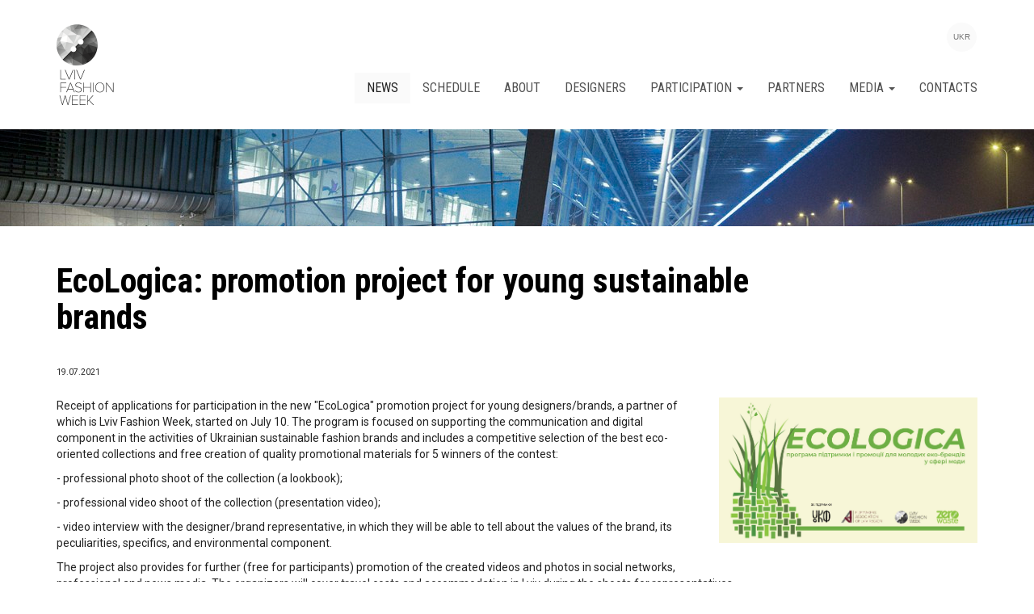

--- FILE ---
content_type: text/html; charset=utf-8
request_url: https://www.lvivfashionweek.com/en/news/2021/ecologica-promotion-project-young-sustainable-brands
body_size: 7145
content:
<!DOCTYPE html>
<html lang="en" dir="ltr" prefix="content: http://purl.org/rss/1.0/modules/content/ dc: http://purl.org/dc/terms/ foaf: http://xmlns.com/foaf/0.1/ og: http://ogp.me/ns# rdfs: http://www.w3.org/2000/01/rdf-schema# sioc: http://rdfs.org/sioc/ns# sioct: http://rdfs.org/sioc/types# skos: http://www.w3.org/2004/02/skos/core# xsd: http://www.w3.org/2001/XMLSchema# schema: http://schema.org/">
<head>
  <!-- v1 2009, v2 2012, v3 2017 -->
  <link rel="profile" href="https://www.w3.org/1999/xhtml/vocab" />
  <meta name="viewport" content="width=device-width, initial-scale=1.0">
  <meta http-equiv="Content-Type" content="text/html; charset=utf-8" />
<link rel="shortcut icon" href="https://www.lvivfashionweek.com/sites/all/themes/lfw/favicon.ico" type="image/vnd.microsoft.icon" />
<meta name="description" content="Receipt of applications for participation in the new &quot;EcoLogica&quot; promotion project for young designers/brands, a partner of which is Lviv Fashion Week, started on July 10. The program is focused on supporting the communication and digital component in the activities of Ukrainian sustainable fashion brands and includes a competitive selection of the best eco-oriented collections and free creation of quality promotional materials for 5 winners of the contest:   - professional photo shoot of the collection (a lookbook);" />
<meta name="generator" content="VG" />
<link rel="image_src" href="https://www.lvivfashionweek.com/sites/default/files//blog/logo-og.png" />
<link rel="canonical" href="https://www.lvivfashionweek.com/en/news/2021/ecologica-promotion-project-young-sustainable-brands" />
<link rel="shortlink" href="https://www.lvivfashionweek.com/en/node/7132" />
  <title>EcoLogica: promotion project for young sustainable brands | Lviv Fashion Week</title>
  <link href="https://fonts.googleapis.com/css?family=Roboto+Condensed:400,700|Roboto:400,700&subset=cyrillic" rel="stylesheet">
  <link type="text/css" rel="stylesheet" href="https://www.lvivfashionweek.com/sites/default/files/css/css_lQaZfjVpwP_oGNqdtWCSpJT1EMqXdMiU84ekLLxQnc4.css" media="all" />
<link type="text/css" rel="stylesheet" href="https://www.lvivfashionweek.com/sites/default/files/css/css_paPQYCIC3Wd3h1MgPzNwvQti5-KncGJa22q_pxAdNJ0.css" media="all" />
<link type="text/css" rel="stylesheet" href="https://www.lvivfashionweek.com/sites/default/files/css/css_P-Nooe_e5gg4X0v5XqP0iszVCklq5FFju5dlS7abpoY.css" media="all" />
<link type="text/css" rel="stylesheet" href="//cdn.jsdelivr.net/bootstrap/3.3.7/css/bootstrap.min.css" media="all" />
<link type="text/css" rel="stylesheet" href="https://www.lvivfashionweek.com/sites/default/files/css/css_k161Iz9LIjl1Gaa582xvPQX89GbvV6PRhTvejjVmVRo.css" media="all" />
  <!-- HTML5 element support for IE6-8 -->
  <!--[if lt IE 9]>
    <script src="https://cdn.jsdelivr.net/html5shiv/3.7.3/html5shiv-printshiv.min.js"></script>
  <![endif]-->
  <script src="https://www.lvivfashionweek.com/sites/default/files/js/js_YCgmQMPdMEfWSZKCgD7Eao86uCsGBeReqSucRjS-ub8.js"></script>
<script src="https://www.lvivfashionweek.com/sites/default/files/js/js_jD3BTWU4V90HUYFEsFP0paGWfYZsCPRY7Hq-T47gDu0.js"></script>
<script src="//cdn.jsdelivr.net/bootstrap/3.3.7/js/bootstrap.min.js"></script>
<script src="https://www.lvivfashionweek.com/sites/default/files/js/js_jDXapRTJQC6ARxhMPZuEGmiRRDQyb2ijidaC2Cwbbz8.js"></script>
<script src="https://www.lvivfashionweek.com/sites/default/files/js/js_14Az_J5vq94tvebjFF5oStSy66J1deFFVrnZh-x8Juc.js"></script>
<script>(function(i,s,o,g,r,a,m){i["GoogleAnalyticsObject"]=r;i[r]=i[r]||function(){(i[r].q=i[r].q||[]).push(arguments)},i[r].l=1*new Date();a=s.createElement(o),m=s.getElementsByTagName(o)[0];a.async=1;a.src=g;m.parentNode.insertBefore(a,m)})(window,document,"script","//www.google-analytics.com/analytics.js","ga");ga("create", "UA-5532056-9", {"cookieDomain":"auto"});ga("set", "anonymizeIp", true);ga("send", "pageview");</script>
<script src="https://www.lvivfashionweek.com/sites/default/files/js/js_fbN2fe71Q6Cxt1Pqnp051wE0Ul6y5iaPg3FmkHu4DAY.js"></script>
<script src="https://www.lvivfashionweek.com/sites/default/files/js/js_2I4RW0DhCLb_eILFyf1fElPVtzs6-BrOAK4wrhlhEUQ.js"></script>
<script src="https://www.lvivfashionweek.com/sites/default/files/js/js_oYVKp-cluFZQnjxYMtXDmhZY3bwT8PYHYk6oiRMAQDw.js"></script>
<script>jQuery.extend(Drupal.settings, {"basePath":"\/","pathPrefix":"en\/","setHasJsCookie":0,"ajaxPageState":{"theme":"lfw","theme_token":"VdwPpJ0mlM0FN5uJpX49PorVpiax_RCOSoOkgkcMNnw","jquery_version":"1.9","js":{"sites\/all\/themes\/bootstrap\/js\/bootstrap.js":1,"sites\/all\/modules\/jquery_update\/replace\/jquery\/1.9\/jquery.min.js":1,"misc\/jquery-extend-3.4.0.js":1,"misc\/jquery-html-prefilter-3.5.0-backport.js":1,"misc\/jquery.once.js":1,"misc\/drupal.js":1,"sites\/all\/libraries\/fitvids\/jquery.fitvids.js":1,"sites\/all\/modules\/jquery_update\/replace\/ui\/ui\/minified\/jquery.ui.effect.min.js":1,"sites\/all\/modules\/jquery_update\/replace\/ui\/external\/jquery.cookie.js":1,"misc\/ajax.js":1,"sites\/all\/modules\/jquery_update\/js\/jquery_update.js":1,"\/\/cdn.jsdelivr.net\/bootstrap\/3.3.7\/js\/bootstrap.min.js":1,"sites\/all\/modules\/admin_menu\/admin_devel\/admin_devel.js":1,"sites\/all\/modules\/fitvids\/fitvids.js":1,"sites\/all\/modules\/back_to_top\/js\/back_to_top.js":1,"sites\/all\/libraries\/colorbox\/jquery.colorbox-min.js":1,"sites\/all\/modules\/colorbox\/js\/colorbox.js":1,"sites\/all\/modules\/colorbox\/styles\/default\/colorbox_style.js":1,"sites\/all\/modules\/colorbox\/js\/colorbox_load.js":1,"sites\/all\/themes\/bootstrap\/js\/misc\/_collapse.js":1,"misc\/form.js":1,"sites\/all\/modules\/bootstrap_modal_messages\/js\/bootstrap_modal_messages.js":1,"sites\/all\/modules\/google_analytics\/googleanalytics.js":1,"0":1,"sites\/all\/themes\/bootstrap\/js\/misc\/_progress.js":1,"sites\/all\/modules\/colorbox_node\/colorbox_node.js":1,"sites\/all\/themes\/lfw\/libraries\/slick\/slick.js":1,"sites\/all\/themes\/lfw\/libraries\/parallax\/parallax.js":1,"sites\/all\/themes\/lfw\/js\/instafeed.min.js":1,"sites\/all\/themes\/lfw\/js\/tinynav.js":1,"sites\/all\/themes\/lfw\/js\/jquery.matchHeight-min.js":1,"sites\/all\/themes\/lfw\/js\/color-thief.min.js":1,"sites\/all\/themes\/lfw\/js\/biblos.js":1,"sites\/all\/themes\/bootstrap\/js\/misc\/ajax.js":1},"css":{"modules\/system\/system.base.css":1,"sites\/all\/modules\/colorbox_node\/colorbox_node.css":1,"sites\/all\/modules\/date\/date_api\/date.css":1,"sites\/all\/modules\/date\/date_popup\/themes\/datepicker.1.7.css":1,"modules\/field\/theme\/field.css":1,"sites\/all\/modules\/field_hidden\/field_hidden.css":1,"sites\/all\/modules\/fitvids\/fitvids.css":1,"modules\/node\/node.css":1,"sites\/all\/modules\/views\/css\/views.css":1,"sites\/all\/modules\/back_to_top\/css\/back_to_top.css":1,"sites\/all\/modules\/ckeditor\/css\/ckeditor.css":1,"sites\/all\/modules\/colorbox\/styles\/default\/colorbox_style.css":1,"sites\/all\/modules\/ctools\/css\/ctools.css":1,"modules\/locale\/locale.css":1,"sites\/all\/modules\/biblos\/rbcore\/biblos.css":1,"\/\/cdn.jsdelivr.net\/bootstrap\/3.3.7\/css\/bootstrap.min.css":1,"sites\/all\/themes\/bootstrap\/css\/3.3.7\/overrides.min.css":1,"sites\/all\/themes\/lfw\/css\/bootstrap_ms.css":1,"sites\/all\/themes\/lfw\/libraries\/slick\/slick.css":1,"sites\/all\/themes\/lfw\/libraries\/slick\/slick-theme.css":1,"sites\/all\/themes\/lfw\/css\/body.css":1,"sites\/all\/themes\/lfw\/css\/header.css":1,"sites\/all\/themes\/lfw\/css\/navbar.css":1,"sites\/all\/themes\/lfw\/css\/node.css":1,"sites\/all\/themes\/lfw\/css\/views.css":1,"sites\/all\/themes\/lfw\/css\/front.css":1,"sites\/all\/themes\/lfw\/css\/style.css":1}},"colorbox":{"opacity":"0.85","current":"{current} of {total}","previous":"\u00ab Prev","next":"Next \u00bb","close":"Close","maxWidth":"98%","maxHeight":"98%","fixed":true,"mobiledetect":true,"mobiledevicewidth":"480px"},"back_to_top":{"back_to_top_button_trigger":"100","back_to_top_button_text":"Back to top","#attached":{"library":[["system","ui"]]}},"bootstrap_modal_messages":{"selector":".messages","show_header":1,"title":"\u003Ch4 class=\u0022modal-title\u0022\u003EMessages\u003C\/h4\u003E","header_close":1,"show_footer":1,"footer_html":"\u003Cbutton type=\u0022button\u0022 class=\u0022btn btn-default\u0022 data-dismiss=\u0022modal\u0022\u003EClose\u003C\/button\u003E","multiple":"single","show_onload":1,"show_controls":0,"controls_html":"Messages"},"fitvids":{"custom_domains":[],"selectors":["body"],"simplifymarkup":true},"googleanalytics":{"trackOutbound":1,"trackMailto":1,"trackDownload":1,"trackDownloadExtensions":"7z|aac|arc|arj|asf|asx|avi|bin|csv|doc(x|m)?|dot(x|m)?|exe|flv|gif|gz|gzip|hqx|jar|jpe?g|js|mp(2|3|4|e?g)|mov(ie)?|msi|msp|pdf|phps|png|ppt(x|m)?|pot(x|m)?|pps(x|m)?|ppam|sld(x|m)?|thmx|qtm?|ra(m|r)?|sea|sit|tar|tgz|torrent|txt|wav|wma|wmv|wpd|xls(x|m|b)?|xlt(x|m)|xlam|xml|z|zip","trackColorbox":1},"colorbox_node":{"width":"600px","height":"600px"},"bootstrap":{"anchorsFix":"0","anchorsSmoothScrolling":"0","formHasError":1,"popoverEnabled":1,"popoverOptions":{"animation":1,"html":0,"placement":"right","selector":"","trigger":"click","triggerAutoclose":1,"title":"","content":"","delay":0,"container":"body"},"tooltipEnabled":1,"tooltipOptions":{"animation":1,"html":0,"placement":"auto left","selector":"","trigger":"hover focus","delay":0,"container":"body"}}});</script>
</head>
<body class="html not-front not-logged-in no-sidebars page-node page-node- page-node-7132 node-type-news i18n-en">
  <div id="skip-link">
    <a href="#main-content" class="element-invisible element-focusable">Skip to main content</a>
  </div>
    
<header id="navbar" class="navbar container navbar-default">
  <div class="container">
    <div class="navbar-header">
              <a class="logo navbar-btn pull-left" href="/en" title="Home">
          <img src="https://www.lvivfashionweek.com/sites/all/themes/lfw/logo.png" alt="Lviv Fashion Week" />
        </a>
      
              <a class="name navbar-brand" href="/en" title="Home">Lviv Fashion Week</a>
      
              <button type="button" class="navbar-toggle x collapsed" data-toggle="collapse" data-target="#navbar-collapse">
        <span class="icon-bar"></span>
        <span class="icon-bar"></span>
        <span class="icon-bar"></span>
        </button>
          </div>

          <div class="navbar-collapse collapse" id="navbar-collapse">
        <nav role="navigation">
                      <ul class="menu nav navbar-nav"><li class="first leaf active-trail active"><a href="/en/news" class="active-trail active">News</a></li>
<li class="leaf"><a href="/en/page/schedule">Schedule</a></li>
<li class="leaf"><a href="/en/node/4901">About</a></li>
<li class="leaf"><a href="/en/seasons">Designers</a></li>
<li class="expanded dropdown"><a data-target="#" class="dropdown-toggle nolink" data-toggle="dropdown">Participation <span class="caret"></span></a><ul class="dropdown-menu"><li class="first leaf"><a href="/en/page/designer-participation">Designer participation</a></li>
<li class="last leaf"><a href="/en/node/482">Application form for designer</a></li>
</ul></li>
<li class="leaf"><a href="/en/page/partners">Partners</a></li>
<li class="expanded dropdown"><a data-target="#" class="dropdown-toggle nolink" data-toggle="dropdown">Media <span class="caret"></span></a><ul class="dropdown-menu"><li class="first leaf"><a href="/en/media">Terms of accreditation</a></li>
<li class="last leaf"><a href="/en/node/487">Accreditation form</a></li>
</ul></li>
<li class="last leaf"><a href="/en/page/contact-us">Contacts</a></li>
</ul>                                      </nav>
      </div>
    
            <div class="region region-header">
    <section id="block-locale-language" class="block block-locale clearfix">

      
  <ul class="language-switcher-locale-url"><li class="uk first last"><a href="/news/2021/ecologica-programa-pidtrymky-promociyi-molodyh-eko-brendiv?multilink=switch" class="language-link" xml:lang="uk" title="EcoLogica - програма підтримки і промоції для молодих еко-брендів  ">UKR</a></li>
</ul>
</section>
  </div>
    
  </div>
</header>




<div class="relative">
  <div class="parallax-window"></div>
   </div>

<div class="container">
  <div class="row">

    <section class="col-sm-12">
      <a id="main-content"></a>
                              <h1 class="page-header page-gbl-header">EcoLogica: promotion project for young sustainable brands</h1>
                                                            <div class="region region-content">
    <section id="block-system-main" class="block block-system clearfix">

      
  <article id="node-7132" class="node node-news node-promoted clearfix" about="/en/news/2021/ecologica-promotion-project-young-sustainable-brands" typeof="sioc:Item foaf:Document">
    <header>
            <span property="schema:name" content="EcoLogica: promotion project for young sustainable brands" class="rdf-meta element-hidden"></span>        <div class="submitted">
      <span property="dc:date dc:created" content="2021-07-19T23:36:34+03:00" datatype="xsd:dateTime" rel="sioc:has_creator">19.07.2021</span>      <div class="addthis_inline_share_toolbox"></div>
    </div>
      </header>
    
  <div class="field field-name-field-image field-type-image field-label-hidden"><div class="field-items"><div class="field-item even" rel="schema:image" resource="https://www.lvivfashionweek.com/sites/default/files/news/anons.jpg"><img typeof="foaf:Image" src="https://www.lvivfashionweek.com/sites/default/files/news/anons.jpg" width="2668" height="1501" alt="" /></div></div></div><div class="field field-name-body field-type-text-with-summary field-label-hidden"><div class="field-items"><div class="field-item even" property="content:encoded"><p>Receipt of applications for participation in the new "EcoLogica" promotion project for young designers/brands, a partner of which is Lviv Fashion Week, started on July 10. The program is focused on supporting the communication and digital component in the activities of Ukrainian sustainable fashion brands and includes a competitive selection of the best eco-oriented collections and free creation of quality promotional materials for 5 winners of the contest:  </p>

<p>- professional photo shoot of the collection (a lookbook);</p>

<p>- professional video shoot of the collection (presentation video);</p>

<p>- video interview with the designer/brand representative, in which they will be able to tell about the values ​​of the brand, its peculiarities, specifics, and environmental component.</p>

<p>The project also provides for further (free for participants) promotion of the created videos and photos in social networks, professional and news media. The organizers will cover travel costs and accommodation in Lviv during the shoots for representatives of brands from other cities that will be the winners of the contest.</p>

<p>The "EcoLogica" project is implemented under the auspices of the Ukrainian Cultural Foundation, in partnership with the Association of Filmmakers of Lviv Region and Zero Waste Lviv. </p>

<p>Ukrainian clothing brands (younger than 6 years), which focus on the values ​​of sustainable development, responsible consumption, and conscious fashion may take part in the contest. We understand that in today's reality it is difficult to call a brand completely environmentally friendly, so the term "eco-brands" is quite conditional. The collections will be selected based on the parameters of ethics and environmental friendliness (what materials are used, whether environmental and ethical standards are observed during production, what packaging is used), innovativeness, relevance (of ideas and design), intersectoral nature (collaborations with artists are welcome).</p>

<p>To become a member of the program, you must fill out the <u><a href="https://cutt.ly/omnJ5kw">registration form</a></u>. The application deadline is August 5, 2021.</p>

<p> </p>
</div></div></div><div class="view view-news-related view-id-news_related view-display-id-entity_view_1 view-dom-id-74c30c54369a4494c7929319eb764d8e">
        <h2 class="title">News</h2>
    
  
  
  
      <div class="view-content">
        <div class="views-row views-row-1 col-ms-6 col-sm-4 col-md-4 col-lg-3 grid-item">
      
  <div class="views-field views-field-field-image">        <a href="/en/news/2025/exhibition-contemporary-three-dimensional-art-not-it-lviv-national-academy-arts"><img typeof="foaf:Image" src="https://www.lvivfashionweek.com/sites/default/files/styles/mobile/public/news/afisha_vystavky.png" width="260" height="390" alt="" /></a>  </div>  
          
<div class="fieldset views-fieldset" data-module="views_fieldsets">

      <div class="views-field views-field-title"><a href="/en/news/2025/exhibition-contemporary-three-dimensional-art-not-it-lviv-national-academy-arts">Exhibition of Contemporary Three-Dimensional Art “This Is Not It” by the Lviv National Academy of Arts</a></div>      <div class="views-field views-field-created">18.10.2025</div>  
</div>

    </div>
  <div class="views-row views-row-2 col-ms-6 col-sm-4 col-md-4 col-lg-3 grid-item">
      
  <div class="views-field views-field-field-image">        <a href="/en/news/2025/lviv-fashion-week-ss-2026-october-23-26"><img typeof="foaf:Image" src="https://www.lvivfashionweek.com/sites/default/files/styles/mobile/public/news/main_1-04.png" width="290" height="387" alt="" /></a>  </div>  
          
<div class="fieldset views-fieldset" data-module="views_fieldsets">

      <div class="views-field views-field-title"><a href="/en/news/2025/lviv-fashion-week-ss-2026-october-23-26">Lviv Fashion Week SS 2026: October 23–26</a></div>      <div class="views-field views-field-created">07.10.2025</div>  
</div>

    </div>
  <div class="views-row views-row-3 col-ms-6 col-sm-4 col-md-4 col-lg-3 grid-item">
      
  <div class="views-field views-field-field-image">        <a href="/en/news/2025/art-program-lviv-national-academy-arts-lviv-fashion-week"><img typeof="foaf:Image" src="https://www.lvivfashionweek.com/sites/default/files/styles/mobile/public/news/lviv_fashion_week.jpg" width="290" height="290" alt="" /></a>  </div>  
          
<div class="fieldset views-fieldset" data-module="views_fieldsets">

      <div class="views-field views-field-title"><a href="/en/news/2025/art-program-lviv-national-academy-arts-lviv-fashion-week">Art Program of the Lviv National Academy of Arts at Lviv Fashion Week </a></div>      <div class="views-field views-field-created">22.05.2025</div>  
</div>

    </div>
  <div class="views-row views-row-4 col-ms-6 col-sm-4 col-md-4 col-lg-3 grid-item">
      
  <div class="views-field views-field-field-image">        <a href="/en/news/2025/lviv-fashion-week-educational-program"><img typeof="foaf:Image" src="https://www.lvivfashionweek.com/sites/default/files/styles/mobile/public/news/1080h1080-01_1.png" width="290" height="290" alt="" /></a>  </div>  
          
<div class="fieldset views-fieldset" data-module="views_fieldsets">

      <div class="views-field views-field-title"><a href="/en/news/2025/lviv-fashion-week-educational-program">Lviv Fashion Week educational program</a></div>      <div class="views-field views-field-created">12.05.2025</div>  
</div>

    </div>
    </div>
  
  
  
  
  
  
</div> <span rel="schema:url" resource="/en/news/2021/ecologica-promotion-project-young-sustainable-brands" class="rdf-meta element-hidden"></span><span property="schema:name" content="EcoLogica: promotion project for young sustainable brands" class="rdf-meta element-hidden"></span>     <footer>
          <ul class="links list-inline"><li class="translation_uk first last"><a href="/news/2021/ecologica-programa-pidtrymky-promociyi-molodyh-eko-brendiv?multilink=switch" title="EcoLogica - програма підтримки і промоції для молодих еко-брендів  " class="translation-link" xml:lang="uk">UKR</a></li>
</ul>  </footer>
    </article>

</section>
  </div>
    </section>


  </div>
</div> <!-- /container -->

    
<footer class="footer">
  <div class="container">
  <div class="row">
  <div class="col-sm-4">
    <div class="rblogo"><p><a href="https://www.facebook.com/roman.biblyuk" title="Roman Biblyuk. Web Design &amp; Development." target="_blank"><strong>Roman Biblyuk</strong><br>Web Design &amp; Development</a><br>2009 – 2026</p></div>
  </div>
  <div class="col-sm-2">
    <ul class="list-inline sm">
      <li><a href="https://www.facebook.com/lvivfashionweek" target="_blank">
      <svg width="26px" height="26px" viewBox="0 0 1792 1792" xmlns="http://www.w3.org/2000/svg"><title>facebook</title><path d="M1343 12v264h-157q-86 0-116 36t-30 108v189h293l-39 296h-254v759h-306v-759h-255v-296h255v-218q0-186 104-288.5t277-102.5q147 0 228 12z" fill="#fff"></path></svg>
      </a></li>
      <li><a href="https://www.instagram.com/lvivfw/" target="_blank">
      <svg width="26px" height="26px" viewBox="0 0 1792 1792" xmlns="http://www.w3.org/2000/svg"><title>Instagram</title><path d="M1490 1426v-648h-135q20 63 20 131 0 126-64 232.5t-174 168.5-240 62q-197 0-337-135.5t-140-327.5q0-68 20-131h-141v648q0 26 17.5 43.5t43.5 17.5h1069q25 0 43-17.5t18-43.5zm-284-533q0-124-90.5-211.5t-218.5-87.5q-127 0-217.5 87.5t-90.5 211.5 90.5 211.5 217.5 87.5q128 0 218.5-87.5t90.5-211.5zm284-360v-165q0-28-20-48.5t-49-20.5h-174q-29 0-49 20.5t-20 48.5v165q0 29 20 49t49 20h174q29 0 49-20t20-49zm174-208v1142q0 81-58 139t-139 58h-1142q-81 0-139-58t-58-139v-1142q0-81 58-139t139-58h1142q81 0 139 58t58 139z" fill="#fff"></path></svg>
      </a></li>     
    </ul>  
  </div>
  <div class="col-sm-6">
    <p>Copyright © 2026 Lviv Fashion Week. &nbsp; All rights reserved.<br>
    Використання або передрук текстових матеріалів або фотоматеріалів сайту можливі лише з обов'язковим посиланням на <a href="https://www.lvivfashionweek.com">http://www.lvivfashionweek.com</a>
    </p>
  </div>
  </div>
  </div><!-- /container -->
</footer>
<!-- Go to www.addthis.com/dashboard to customize your tools --> <script type="text/javascript" src="//s7.addthis.com/js/300/addthis_widget.js#pubid=ra-58ea2677844583fe"></script>   <script src="https://www.lvivfashionweek.com/sites/default/files/js/js_L50O_PWoAuMOxVjnzZCkNSSmI0kFwhZsO1_KS8WnGKw.js"></script>
<script defer src="https://static.cloudflareinsights.com/beacon.min.js/vcd15cbe7772f49c399c6a5babf22c1241717689176015" integrity="sha512-ZpsOmlRQV6y907TI0dKBHq9Md29nnaEIPlkf84rnaERnq6zvWvPUqr2ft8M1aS28oN72PdrCzSjY4U6VaAw1EQ==" data-cf-beacon='{"version":"2024.11.0","token":"f347694338f747bda61614247bbed9f8","r":1,"server_timing":{"name":{"cfCacheStatus":true,"cfEdge":true,"cfExtPri":true,"cfL4":true,"cfOrigin":true,"cfSpeedBrain":true},"location_startswith":null}}' crossorigin="anonymous"></script>
</body>
</html>


--- FILE ---
content_type: text/css
request_url: https://www.lvivfashionweek.com/sites/default/files/css/css_P-Nooe_e5gg4X0v5XqP0iszVCklq5FFju5dlS7abpoY.css
body_size: 1881
content:
#colorbox,#cboxOverlay,#cboxWrapper{position:absolute;top:0;left:0;z-index:9999;overflow:hidden;}#cboxOverlay{position:fixed;width:100%;height:100%;}#cboxMiddleLeft,#cboxBottomLeft{clear:left;}#cboxContent{position:relative;}#cboxLoadedContent{overflow:auto;-webkit-overflow-scrolling:touch;}#cboxTitle{margin:0;}#cboxLoadingOverlay,#cboxLoadingGraphic{position:absolute;top:0;left:0;width:100%;height:100%;}#cboxPrevious,#cboxNext,#cboxClose,#cboxSlideshow{border:0;padding:0;margin:0;overflow:visible;width:auto;background:none;cursor:pointer;}#cboxPrevious:active,#cboxNext:active,#cboxClose:active,#cboxSlideshow:active{outline:0;}.cboxPhoto{float:left;margin:auto;border:0;display:block;max-width:none;}.cboxIframe{width:100%;height:100%;display:block;border:0;}#colorbox,#cboxContent,#cboxLoadedContent{-moz-box-sizing:content-box;-webkit-box-sizing:content-box;box-sizing:content-box;}#cboxOverlay{background:#000;}#colorbox{outline:0;}#cboxWrapper{background:#fff;-moz-border-radius:5px;-webkit-border-radius:5px;border-radius:5px;}#cboxTopLeft{width:15px;height:15px;}#cboxTopCenter{height:15px;}#cboxTopRight{width:15px;height:15px;}#cboxBottomLeft{width:15px;height:10px;}#cboxBottomCenter{height:10px;}#cboxBottomRight{width:15px;height:10px;}#cboxMiddleLeft{width:15px;}#cboxMiddleRight{width:15px;}#cboxContent{background:#fff;overflow:hidden;}#cboxError{padding:50px;border:1px solid #ccc;}#cboxLoadedContent{margin-bottom:28px;}#cboxTitle{position:absolute;background:rgba(255,255,255,0.7);bottom:28px;left:0;color:#535353;width:100%;padding:4px 6px;-moz-box-sizing:border-box;-webkit-box-sizing:border-box;box-sizing:border-box;}#cboxCurrent{position:absolute;bottom:4px;left:60px;color:#949494;}.cboxSlideshow_on #cboxSlideshow{position:absolute;bottom:0px;right:30px;background:url(/sites/all/modules/colorbox/styles/default/images/controls.png) no-repeat -75px -50px;width:25px;height:25px;text-indent:-9999px;}.cboxSlideshow_on #cboxSlideshow:hover{background-position:-101px -50px;}.cboxSlideshow_off #cboxSlideshow{position:absolute;bottom:0px;right:30px;background:url(/sites/all/modules/colorbox/styles/default/images/controls.png) no-repeat -25px -50px;width:25px;height:25px;text-indent:-9999px;}.cboxSlideshow_off #cboxSlideshow:hover{background-position:-49px -50px;}#cboxPrevious{position:absolute;bottom:0;left:0;background:url(/sites/all/modules/colorbox/styles/default/images/controls.png) no-repeat -75px 0px;width:25px;height:25px;text-indent:-9999px;}#cboxPrevious:hover{background-position:-75px -25px;}#cboxNext{position:absolute;bottom:0;left:27px;background:url(/sites/all/modules/colorbox/styles/default/images/controls.png) no-repeat -50px 0px;width:25px;height:25px;text-indent:-9999px;}#cboxNext:hover{background-position:-50px -25px;}#cboxLoadingOverlay{background:#fff;}#cboxLoadingGraphic{background:url(/sites/all/modules/colorbox/styles/default/images/loading_animation.gif) no-repeat center center;}#cboxClose{position:absolute;bottom:0;right:0;background:url(/sites/all/modules/colorbox/styles/default/images/controls.png) no-repeat -25px 0px;width:25px;height:25px;text-indent:-9999px;}#cboxClose:hover{background-position:-25px -25px;}
.ctools-locked{color:red;border:1px solid red;padding:1em;}.ctools-owns-lock{background:#FFFFDD none repeat scroll 0 0;border:1px solid #F0C020;padding:1em;}a.ctools-ajaxing,input.ctools-ajaxing,button.ctools-ajaxing,select.ctools-ajaxing{padding-right:18px !important;background:url(/sites/all/modules/ctools/images/status-active.gif) right center no-repeat;}div.ctools-ajaxing{float:left;width:18px;background:url(/sites/all/modules/ctools/images/status-active.gif) center center no-repeat;}
.locale-untranslated{font-style:normal;text-decoration:line-through;}#locale-translation-filter-form .form-item-language,#locale-translation-filter-form .form-item-translation,#locale-translation-filter-form .form-item-group{float:left;padding-right:.8em;margin:0.1em;width:15em;}#locale-translation-filter-form .form-type-select select{width:100%;}#locale-translation-filter-form .form-actions{float:left;padding:3ex 0 0 1em;}.language-switcher-locale-session a.active{color:#0062A0;}.language-switcher-locale-session a.session-active{color:#000000;}
body.adminimal-theme #page{max-width:1300px;}body.adminimal-theme.page-admin #navigation,body.adminimal-theme.page-admin #page{}body.adminimal-theme .views-field-field-section{white-space:nowrap;}body.adminimal-theme #help{display:none !important;}body.adminimal-theme #edit-submit{min-width:220px;}.node-form .field-type-youtube input,.node-form .form-type-textfield.form-item-title input{width:90%;font-size:130%;}body.adminimal-theme .views-exposed-widgets select.form-select{min-width:90%;}body.adminimal-theme .views-exposed-widgets label{font-size:12px;}body.adminimal-theme .views-exposed-form .views-exposed-widget{padding:.5em 2em 0 0;}.node-form .form-region-right  .form-select{width:90%;}.node-form .form-region-right .at-term{background-color:#eee;padding:2px 5px;display:inline-block;margin:2px;cursor:pointer;border-radius:8px;}.node-form .form-region-right input.at-term-entry,.node-form .form-region-right input.at-add-btn{max-width:60%;}.node-form .field-name-field-image{border:solid 1px #ddd;padding:12px;margin:20px 0 20px;width:90%;}.region-content-before .block-menu{position:relative;top:-23px;}.region-content-before h2{display:none;}.region-content-before ul{list-style-type:none;list-style-image:none;margin:0.25em 0 0.25em 1.5em;border-bottom:0;float:left;clear:both;font-size:0.923em;height:auto;margin:0;padding-top:0;padding-left:8px;padding-right:8px;width:100%;background:#ebebeb;display:table;}.region-content-before li.expanded,.region-content-before li.collapsed,.region-content-before li.leaf{float:left;list-style:none;margin:0;}.region-content-before li a{display:block;float:left;line-height:18px;font-weight:normal;border:0;font-size:15px;font-weight:normal;margin:0;padding:10px 12px;color:#797979;background:transparent;}.region-content-before li.expanded > ul{display:none;}body.page-taxonomy-term #navigation .tabs.primary li:first-child{display:none;}div.ui-dialog.ui-widget.ui-widget-content.ui-corner-all.media-wrapper{background:#ddd;border:1px solid #ccc;}#media-browser-tabset ul.tabs.primary li a:link{outline:none;}.form-type-date-select .form-type-select label{font-size:12px;}.container-inline label{display:block;}.container-inline>div{margin-right:1em;}.form-hide-date-labels .form-type-date-select .form-type-select label{display:none;}.views-exposed-form .form-item.form-item-authors{padding:.5em 1em 0 0;}.form-item-authors label{padding:0.25em 0;}.form-item-authors select{margin:5px 0;min-width:220px;}.field-multiple-table .form-type-select label{float:left;margin-left:-10px;}.field-widget-dragndrop-upload-image{display:table;padding:5px 10px;border:1px dotted #ccc;border-radius:10px;cursor:move;}.node-bnr-form{}.node-bnr-form .form-item-title input{width:30em !important;}.node-bnr-form .field-name-field-bnr-subtitle input{width:60em;}.webform-component .form-control{width:inherit;}.webform-component-date div.form-item{display:inline-block !important;margin-right:10px;}.webform-component-date .day.form-select{width:60px;}.webform-component-date .month.form-select{max-width:200px;}.webform-component-date .year.form-select{max-width:100px;}.webform-component--phone input{max-width:15em !important;}.webform-component--age input{max-width:100px !important;text-align:right;}body.adminimal-theme.page-admin .views-exposed-form  .views-reset-button{}body.adminimal-theme.page-admin .views-exposed-form  .views-reset-button button.form-submit{background:inherit;border:0;font-size:12px;outline:none;opacity:0.72;}body.adminimal-theme.page-admin .views-exposed-form  .views-reset-button button.form-submit:hover{opacity:1;}body.adminimal-theme.page-admin .views-exposed-form  .views-reset-button button.form-submit:before{content:"\e014";position:relative;top:1px;display:inline-block;font-family:'Glyphicons Halflings';font-style:normal;font-weight:400;line-height:1;-webkit-font-smoothing:antialiased;-moz-osx-font-smoothing:grayscale;margin-right:0.3em;}body.adminimal-menu.admin-menu.menu-render-newline{margin-top:initial !important;}


--- FILE ---
content_type: text/css
request_url: https://www.lvivfashionweek.com/sites/default/files/css/css_k161Iz9LIjl1Gaa582xvPQX89GbvV6PRhTvejjVmVRo.css
body_size: 7499
content:
a .glyphicon-spin,fieldset .panel-heading a.panel-title:hover{text-decoration:none}.tabs-left>.nav-tabs>li:focus,.tabs-left>.nav-tabs>li>a:focus,.tabs-right>.nav-tabs>li:focus,.tabs-right>.nav-tabs>li>a:focus{outline:0}html.overlay-open .navbar-fixed-top{z-index:400}html.js fieldset.collapsed{border-left-width:1px;border-right-width:1px;height:auto}html.js input.form-autocomplete{background-image:none}html.js .autocomplete-throbber{background-position:100% 2px;background-repeat:no-repeat;display:inline-block;height:15px;margin:2px 0 0 2px;width:15px}html.js .autocomplete-throbber.throbbing{background-position:100% -18px}body{position:relative}body.admin-expanded.admin-vertical.admin-nw .navbar,body.admin-expanded.admin-vertical.admin-sw .navbar{margin-left:260px}body.navbar-is-fixed-top{padding-top:64px}body.navbar-is-fixed-bottom{padding-bottom:64px!important}body.toolbar{padding-top:30px!important}body.toolbar .navbar-fixed-top{top:30px}body.toolbar.navbar-is-fixed-top{padding-top:94px!important}body.toolbar-drawer{padding-top:64px!important}body.toolbar-drawer .navbar-fixed-top{top:64px}body.toolbar-drawer.navbar-is-fixed-top{padding-top:128px!important}body.admin-menu .navbar-fixed-top{top:29px}body.admin-menu.navbar-is-fixed-top{padding-top:93px}body div#admin-toolbar{z-index:1600}body #admin-menu,body #admin-toolbar,body #toolbar{-webkit-box-shadow:none;box-shadow:none}body #admin-menu{margin:0;padding:0;position:fixed;z-index:1600}body #admin-menu .dropdown li{line-height:normal}@media screen and (min-width:768px){.navbar.container{max-width:720px}}@media screen and (min-width:992px){.navbar.container{max-width:940px}}@media screen and (min-width:1200px){.navbar.container{max-width:1140px}}.navbar.container,.navbar.container-fluid{margin-top:20px}.navbar.container-fluid>.container-fluid,.navbar.container>.container{margin:0;padding:0;width:auto}#overlay-container,.overlay-element,.overlay-modal-background{z-index:1500}#toolbar{z-index:1600}.modal{z-index:1620}.modal-dialog{z-index:1630}.ctools-modal-dialog .modal-body{width:100%!important;overflow:auto}.book-toc>.dropdown-menu,.region-help .block,div.image-widget-data{overflow:hidden}.modal-backdrop{z-index:1610}.footer{margin-top:45px;padding-top:35px;padding-bottom:36px;border-top:1px solid #E5E5E5}.element-invisible{margin:0;padding:0;width:1px}.navbar .logo{margin-right:-15px;padding-left:15px;padding-right:15px}ul.secondary{float:left}@media screen and (min-width:768px){.navbar .logo{margin-right:0;padding-left:0}ul.secondary{float:right}}.page-header,.region-sidebar-first .block:first-child h2.block-title,.region-sidebar-second .block:first-child h2.block-title{margin-top:0}p:last-child{margin-bottom:0}.region-help>.glyphicon{font-size:18px;float:left;margin:-.05em .5em 0 0}form#search-block-form{margin:0}.navbar #block-search-form{float:none;margin:5px 0 5px 5px}@media screen and (min-width:992px){.navbar #block-search-form{float:right}}.navbar #block-search-form .input-group-btn{width:auto}ul.action-links{margin:12px 0;padding:0}ul.action-links li{display:inline;margin:0;padding:0 6px 0 0}ul.action-links .glyphicon{padding-right:.5em}.uneditable-input,input,select,textarea{max-width:100%;width:auto}.filter-wrapper .form-type-select .filter-list,.managed-files.table td:first-child{width:100%}input.error{color:#a94442;border-color:#ebccd1}fieldset legend.panel-heading{float:left;line-height:1em;margin:0}fieldset .panel-body{clear:both;display:inherit}.form-type-password-confirm label,.panel-heading{display:block}fieldset .panel-heading a.panel-title{color:inherit;display:block;margin:-10px -15px;padding:10px 15px}.form-group:last-child,.panel:last-child{margin-bottom:0}.form-horizontal .form-group{margin-left:0;margin-right:0}.form-actions{clear:both}div.image-widget-data{float:none}table.sticky-header{z-index:1}.resizable-textarea textarea{border-radius:4px 4px 0 0}.ajax-progress-bar,.filter-wrapper{border-radius:0 0 4px 4px}.text-format-wrapper{margin-bottom:15px}.text-format-wrapper .filter-wrapper,.text-format-wrapper>.form-type-textarea{margin-bottom:0}.filter-wrapper .panel-body{padding:7px}.filter-wrapper .form-type-select{min-width:30%}.filter-help{margin-top:5px;text-align:center}@media screen and (min-width:768px){.filter-help{float:right}}.filter-help .glyphicon{margin:0 5px 0 0;vertical-align:text-top}.checkbox:first-child,.radio:first-child{margin-top:0}.checkbox:last-child,.radio:last-child{margin-bottom:0}.control-group .help-inline,.help-block{color:#777;font-size:12px;margin:5px 0 10px;padding:0}a.tabledrag-handle .handle{height:auto;width:auto}.error{color:#a94442}div.error,table tr.error{background-color:#f2dede;color:#a94442}.form-group.error,.form-group.has-error{background:0 0}.form-group.error .control-label,.form-group.error label,.form-group.has-error .control-label,.form-group.has-error label{color:#a94442;font-weight:600}.form-group.error .uneditable-input,.form-group.error input,.form-group.error select,.form-group.error textarea,.form-group.has-error .uneditable-input,.form-group.has-error input,.form-group.has-error select,.form-group.has-error textarea{color:#555}.form-group.error .help-block,.form-group.error .help-inline,.form-group.has-error .help-block,.form-group.has-error .help-inline,.submitted{color:#777}.nav-tabs{margin-bottom:10px}ul li.collapsed,ul li.expanded,ul li.leaf{list-style:none}.tabs--secondary{margin:0 0 10px}.submitted{margin-bottom:1em;font-style:italic;font-weight:400}.alert a,.book-toc>.dropdown-menu>li:nth-child(1)>a{font-weight:700}.form-type-password-confirm{position:relative}.form-type-password-confirm label .label{float:right}.form-type-password-confirm .password-help{padding-left:2em}@media (min-width:768px){.form-type-password-confirm .password-help{border-left:1px solid #ddd;left:50%;margin-left:15px;position:absolute}}@media (min-width:992px){.form-type-password-confirm .password-help{left:33.33333333%}}.form-type-password-confirm .progress{background:0 0;border-radius:0 0 5px 5px;-webkit-box-shadow:none;box-shadow:none;height:4px;margin:-5px 0 0}.form-type-password-confirm .form-type-password{clear:left}.form-type-password-confirm .form-control-feedback{right:15px}.form-type-password-confirm .help-block{clear:both}ul.pagination li>a.progress-disabled{float:left}.form-autocomplete .glyphicon{color:#777;font-size:120%}.form-autocomplete .glyphicon.glyphicon-spin{color:#337ab7}.form-autocomplete .input-group-addon{background-color:#fff}.form-autocomplete .dropdown a{white-space:normal}.ajax-progress-bar{border:1px solid #ccc;margin:-1px 0 0;padding:6px 12px;width:100%}.ajax-progress-bar .progress{height:8px;margin:0}.ajax-progress-bar .message,.ajax-progress-bar .percentage{color:#777;font-size:12px;line-height:1em;margin:5px 0 0;padding:0}.glyphicon-spin{display:inline-block;-o-animation:spin 1s infinite linear;-webkit-animation:spin 1s infinite linear;animation:spin 1s infinite linear}a .glyphicon-spin{display:inline-block}@-webkit-keyframes spin{0%{-webkit-transform:rotate(0)}100%{-webkit-transform:rotate(359deg)}}@-o-keyframes spin{0%{-o-transform:rotate(0)}100%{-o-transform:rotate(359deg)}}@keyframes spin{0%{-webkit-transform:rotate(0);-o-transform:rotate(0);transform:rotate(0)}100%{-webkit-transform:rotate(359deg);-o-transform:rotate(359deg);transform:rotate(359deg)}}.tabbable{margin-bottom:20px}.tabs-below>.nav-tabs,.tabs-left>.nav-tabs,.tabs-right>.nav-tabs{border-bottom:0}.tabs-below>.nav-tabs .summary,.tabs-left>.nav-tabs .summary,.tabs-right>.nav-tabs .summary{color:#777;font-size:12px}.tab-pane>.panel-heading{display:none}.tab-content>.active{display:block}.tabs-below>.nav-tabs{border-top:1px solid #ddd}.tabs-below>.nav-tabs>li{margin-top:-1px;margin-bottom:0}.tabs-below>.nav-tabs>li>a{border-radius:0 0 4px 4px}.tabs-below>.nav-tabs>li>a:focus,.tabs-below>.nav-tabs>li>a:hover{border-top-color:#ddd;border-bottom-color:transparent}.tabs-below>.nav-tabs>.active>a,.tabs-below>.nav-tabs>.active>a:focus,.tabs-below>.nav-tabs>.active>a:hover{border-color:transparent #ddd #ddd}.tabs-left>.nav-tabs,.tabs-right>.nav-tabs{padding-bottom:20px;width:220px}.tabs-left>.nav-tabs>li,.tabs-right>.nav-tabs>li{float:none}.tabs-left>.nav-tabs>li>a,.tabs-right>.nav-tabs>li>a{margin-right:0;margin-bottom:3px}.tabs-left>.tab-content,.tabs-right>.tab-content{border-radius:0 4px 4px;-webkit-box-shadow:0 1px 1px rgba(0,0,0,.05);box-shadow:0 1px 1px rgba(0,0,0,.05);border:1px solid #ddd;overflow:hidden;padding:10px 15px}.tabs-left>.nav-tabs{float:left;margin-right:-1px}.tabs-left>.nav-tabs>li>a{border-radius:4px 0 0 4px}.tabs-left>.nav-tabs>li>a:focus,.tabs-left>.nav-tabs>li>a:hover{border-color:#eee #ddd #eee #eee}.tabs-left>.nav-tabs>.active>a,.tabs-left>.nav-tabs>.active>a:focus,.tabs-left>.nav-tabs>.active>a:hover{border-color:#ddd transparent #ddd #ddd;-webkit-box-shadow:-1px 1px 1px rgba(0,0,0,.05);box-shadow:-1px 1px 1px rgba(0,0,0,.05)}.tabs-right>.nav-tabs{float:right;margin-left:-1px}.tabs-right>.nav-tabs>li>a{border-radius:0 4px 4px 0}.tabs-right>.nav-tabs>li>a:focus,.tabs-right>.nav-tabs>li>a:hover{border-color:#eee #eee #eee #ddd;-webkit-box-shadow:1px 1px 1px rgba(0,0,0,.05);box-shadow:1px 1px 1px rgba(0,0,0,.05)}.tabs-right>.nav-tabs>.active>a,.tabs-right>.nav-tabs>.active>a:focus,.tabs-right>.nav-tabs>.active>a:hover{border-color:#ddd #ddd #ddd transparent}td.checkbox,td.radio,th.checkbox,th.radio{display:table-cell}.views-display-settings .label{font-size:100%;color:#666}.views-display-settings .footer{padding:0;margin:4px 0 0}.views-exposed-form .views-exposed-widget .btn{margin-top:1.8em}table .checkbox input[type=checkbox],table .radio input[type=radio]{max-width:inherit}.form-horizontal .form-group label{position:relative;min-height:1px;margin-top:0;margin-bottom:0;padding-top:7px;padding-left:15px;padding-right:15px;text-align:right}@media (min-width:768px){.form-horizontal .form-group label{float:left;width:16.66666667%}body.navbar-is-fixed-top.navbar-administration.navbar-vertical.navbar-tray-open .navbar-fixed-top{left:240px;left:24rem}}.alert-success a,.alert-success a:focus,.alert-success a:hover{color:#2b542c}.alert-info a,.alert-info a:focus,.alert-info a:hover{color:#245269}.alert-warning a,.alert-warning a:focus,.alert-warning a:hover{color:#66512c}.alert-danger a,.alert-danger a:focus,.alert-danger a:hover{color:#843534}div.image-style-new,div.image-style-new div{display:block}div.image-style-new div.input-group{display:table}.table-striped>tbody>tr:nth-child(odd)>td.module,.table>tbody>tr>td.module,td.module{background:#ddd;font-weight:700}.book-toc>.dropdown-menu>.dropdown-header{white-space:nowrap}.book-toc>.dropdown-menu .dropdown-menu{-webkit-box-shadow:none;box-shadow:none;border:0;display:block;font-size:12px;margin:0;padding:0;position:static;width:100%}.book-toc>.dropdown-menu .dropdown-menu>li{padding-left:20px}.book-toc>.dropdown-menu .dropdown-menu>li>a{margin-left:-40px;padding-left:60px}#features-filter .form-item.form-type-checkbox{padding-left:20px}fieldset.features-export-component{font-size:12px}fieldset.features-export-component,html.js #features-export-form fieldset.features-export-component{margin:0 0 10px}fieldset.features-export-component .panel-heading{padding:5px 10px}fieldset.features-export-component .panel-heading a.panel-title{font-size:12px;font-weight:500;margin:-5px -10px;padding:5px 10px}fieldset.features-export-component .panel-body{padding:0 10px}div.features-export-list{margin:-11px 0 10px;padding:0 10px}div.features-export-list .form-type-checkbox,fieldset.features-export-component .component-select .form-type-checkbox{line-height:1em;margin:5px 5px 5px 0!important;min-height:0;padding:3px 3px 3px 25px!important}div.features-export-list .form-type-checkbox input[type=checkbox],fieldset.features-export-component .component-select .form-type-checkbox input[type=checkbox]{margin-top:0}body.navbar-is-fixed-top.navbar-administration.navbar-horizontal.navbar-tray-open .navbar-fixed-top{top:79px}body.navbar-is-fixed-top.navbar-administration .navbar-fixed-top{top:39px}.navbar-administration #navbar-administration.navbar-oriented .navbar-bar{z-index:1032}.navbar-administration #navbar-administration .navbar-tray{z-index:1031}body.navbar-is-fixed-top.navbar-administration{padding-top:103px!important}body.navbar-is-fixed-top.navbar-administration.navbar-horizontal.navbar-tray-open{padding-top:143px!important}body.navbar-tray-open.navbar-vertical.navbar-fixed{margin-left:24rem}#navbar-administration.navbar-oriented .navbar-tray-vertical{width:24rem}a.icon-before .glyphicon{margin-right:.25em}a.icon-after .glyphicon{margin-left:.25em}.btn.icon-before .glyphicon{margin-left:-.25em;margin-right:.25em}.btn.icon-after .glyphicon{margin-left:.25em;margin-right:-.25em}
.col-ms-1,.col-ms-2,.col-ms-3,.col-ms-4,.col-ms-5,.col-ms-6,.col-ms-7,.col-ms-8,.col-ms-9,.col-ms-10,.col-ms-11,.col-ms-12{position:relative;min-height:1px;padding-left:15px;padding-right:15px;}@media (min-width:480px) and (max-width:767px){.col-ms-1,.col-ms-2,.col-ms-3,.col-ms-4,.col-ms-5,.col-ms-6,.col-ms-7,.col-ms-8,.col-ms-9,.col-ms-10,.col-ms-11{float:left;}.col-ms-1{width:8.33333%;}.col-ms-2{width:16.66667%;}.col-ms-3{width:25%;}.col-ms-4{width:33.33333%;}.col-ms-5{width:41.66667%;}.col-ms-6{width:50%;}.col-ms-7{width:58.33333%;}.col-ms-8{width:66.66667%;}.col-ms-9{width:75%;}.col-ms-10{width:83.33333%;}.col-ms-11{width:91.66667%;}.col-ms-12{width:100%;}.col-ms-push-1{left:8.33333%;}.col-ms-push-2{left:16.66667%;}.col-ms-push-3{left:25%;}.col-ms-push-4{left:33.33333%;}.col-ms-push-5{left:41.66667%;}.col-ms-push-6{left:50%;}.col-ms-push-7{left:58.33333%;}.col-ms-push-8{left:66.66667%;}.col-ms-push-9{left:75%;}.col-ms-push-10{left:83.33333%;}.col-ms-push-11{left:91.66667%;}.col-ms-pull-1{right:8.33333%;}.col-ms-pull-2{right:16.66667%;}.col-ms-pull-3{right:25%;}.col-ms-pull-4{right:33.33333%;}.col-ms-pull-5{right:41.66667%;}.col-ms-pull-6{right:50%;}.col-ms-pull-7{right:58.33333%;}.col-ms-pull-8{right:66.66667%;}.col-ms-pull-9{right:75%;}.col-ms-pull-10{right:83.33333%;}.col-ms-pull-11{right:91.66667%;}.col-ms-offset-1{margin-left:8.33333%;}.col-ms-offset-2{margin-left:16.66667%;}.col-ms-offset-3{margin-left:25%;}.col-ms-offset-4{margin-left:33.33333%;}.col-ms-offset-5{margin-left:41.66667%;}.col-ms-offset-6{margin-left:50%;}.col-ms-offset-7{margin-left:58.33333%;}.col-ms-offset-8{margin-left:66.66667%;}.col-ms-offset-9{margin-left:75%;}.col-ms-offset-10{margin-left:83.33333%;}.col-ms-offset-11{margin-left:91.66667%;}}@media (min-width:480px) and (max-width:767px){.container{max-width:748px;}.form-horizontal .form-group .control-label{text-align:right;}}
.slick-slider{position:relative;display:block;box-sizing:border-box;-webkit-user-select:none;-moz-user-select:none;-ms-user-select:none;user-select:none;-webkit-touch-callout:none;-khtml-user-select:none;-ms-touch-action:pan-y;touch-action:pan-y;-webkit-tap-highlight-color:transparent;}.slick-list{position:relative;display:block;overflow:hidden;margin:0;padding:0;}.slick-list:focus{outline:none;}.slick-list.dragging{cursor:pointer;cursor:hand;}.slick-slider .slick-track,.slick-slider .slick-list{-webkit-transform:translate3d(0,0,0);-moz-transform:translate3d(0,0,0);-ms-transform:translate3d(0,0,0);-o-transform:translate3d(0,0,0);transform:translate3d(0,0,0);}.slick-track{position:relative;top:0;left:0;display:block;}.slick-track:before,.slick-track:after{display:table;content:'';}.slick-track:after{clear:both;}.slick-loading .slick-track{visibility:hidden;}.slick-slide{display:none;float:left;height:100%;min-height:1px;}[dir='rtl'] .slick-slide{float:right;}.slick-slide img{display:block;}.slick-slide.slick-loading img{display:none;}.slick-slide.dragging img{pointer-events:none;}.slick-initialized .slick-slide{display:block;}.slick-loading .slick-slide{visibility:hidden;}.slick-vertical .slick-slide{display:block;height:auto;border:1px solid transparent;}.slick-arrow.slick-hidden{display:none;}
.slick-loading .slick-list{background:#fff url(/sites/all/themes/lfw/libraries/slick/./ajax-loader.gif) center center no-repeat;}@font-face{font-family:'slick';font-weight:normal;font-style:normal;src:url(/sites/all/themes/lfw/libraries/slick/./fonts/slick.eot);src:url(/sites/all/themes/lfw/libraries/slick/./fonts/slick.eot?#iefix) format('embedded-opentype'),url(/sites/all/themes/lfw/libraries/slick/./fonts/slick.woff) format('woff'),url(/sites/all/themes/lfw/libraries/slick/./fonts/slick.ttf) format('truetype'),url(/sites/all/themes/lfw/libraries/slick/./fonts/slick.svg#slick) format('svg');}.slick-prev,.slick-next{font-size:0;line-height:0;position:absolute;top:50%;display:block;width:20px;height:20px;padding:0;-webkit-transform:translate(0,-50%);-ms-transform:translate(0,-50%);transform:translate(0,-50%);cursor:pointer;color:transparent;border:none;outline:none;background:transparent;}.slick-prev:hover,.slick-prev:focus,.slick-next:hover,.slick-next:focus{color:transparent;outline:none;background:transparent;}.slick-prev:hover:before,.slick-prev:focus:before,.slick-next:hover:before,.slick-next:focus:before{opacity:1;}.slick-prev.slick-disabled:before,.slick-next.slick-disabled:before{opacity:.25;}.slick-prev:before,.slick-next:before{font-family:'slick';font-size:20px;line-height:1;opacity:.75;color:white;-webkit-font-smoothing:antialiased;-moz-osx-font-smoothing:grayscale;}.slick-prev{left:-25px;}[dir='rtl'] .slick-prev{right:-25px;left:auto;}.slick-prev:before{content:'←';}[dir='rtl'] .slick-prev:before{content:'→';}.slick-next{right:-25px;}[dir='rtl'] .slick-next{right:auto;left:-25px;}.slick-next:before{content:'→';}[dir='rtl'] .slick-next:before{content:'←';}.slick-dotted.slick-slider{margin-bottom:30px;}.slick-dots{position:absolute;bottom:-25px;display:block;width:100%;padding:0;margin:0;list-style:none;text-align:center;}.slick-dots li{position:relative;display:inline-block;width:20px;height:20px;margin:0 5px;padding:0;cursor:pointer;}.slick-dots li button{font-size:0;line-height:0;display:block;width:20px;height:20px;padding:5px;cursor:pointer;color:transparent;border:0;outline:none;background:transparent;}.slick-dots li button:hover,.slick-dots li button:focus{outline:none;}.slick-dots li button:hover:before,.slick-dots li button:focus:before{opacity:1;}.slick-dots li button:before{font-family:'slick';font-size:6px;line-height:20px;position:absolute;top:0;left:0;width:20px;height:20px;content:'•';text-align:center;opacity:.25;color:black;-webkit-font-smoothing:antialiased;-moz-osx-font-smoothing:grayscale;}.slick-dots li.slick-active button:before{opacity:.75;color:black;}
body.cke_editable.cke_show_borders,.field-body{width:640px;}body.cke_editable.cke_show_borders img,.field-name-field-news-text img{max-width:100%;height:auto;margin-bottom:0.5em;margin-top:0.5em;}
html,body{-webkit-tap-highlight-color:transparent;-webkit-text-size-adjust:100%;-webkit-font-smoothing:antialiased;background-color:rgb(255,255,255);color:rgba(0,0,0,0.87);margin:0 !important;padding:0 !important;}a:focus{outline:0px auto -webkit-focus-ring-color;outline-offset:0px;}.clearfix{clear:both;}.valign{position:absolute;top:50%;left:50%;margin-right:-50%;transform:translate(-50%,-50%)}.relative{position:relative;}.grippie,.webform-component-textarea .grippie,.resizable-textarea .grippie{display:none;}body.user-root.admin-menu{margin-top:55px !important;}@media (min-width:420px){body.user-root.admin-menu{margin-top:30px !important;}}@media (min-width:420px){body.user-root.admin-menu{margin-top:2px !important;}}.nav-tabs{margin-bottom:10px;position:fixed;bottom:0;z-index:2017;}.nav-tabs > li.active > a{display:none;}.nav-tabs > li.active > a:hover,.nav-tabs > li.active > a:focus{}.nav-tabs > li > a{background:rgba(0,0,0,0.8);color:#fff;}.nav-tabs > li > a:hover{border-color:#eee #eee #ddd;}.nav > li > a:hover,.nav > li > a:focus{text-decoration:none;background-color:#ed154b;}#backtotop{bottom:15%;height:36px;width:36px;border-radius:25px;opacity:0.3;}#backtotop:hover{opacity:0.7;}@media (max-width:570px){#backtotop{display:none !important;}}
.navbar-wraper{background:#fff;position:relative;z-index:100;}.navbar.container,.navbar.container-fluid,.navbar-default{position:relative;border-radius:0;border:0;min-height:50px;margin-top:0px;margin-bottom:0px;background-color:unset;}@media (min-width:768px){.navbar.container{width:750px;max-width:750px;}}@media (min-width:992px){.navbar.container{width:970px;max-width:970px;}}@media (min-width:1200px){.navbar.container{width:1170px;max-width:1170px;}}.navbar-header{z-index:2;position:relative;}.region.region-header{}.navbar .logo.navbar-btn{padding-right:0px;margin-right:15px;margin-top:15px;margin-bottom:15px;}.navbar .logo img{height:100px;width:auto;}.navbar-brand.name{position:absolute !important;clip:rect(1px 1px 1px 1px);clip:rect(1px,1px,1px,1px);padding:0 !important;border:0 !important;height:1px !important;width:1px !important;overflow:hidden;}.navbar-default{position:relative;}.navbar-default .navbar-collapse{position:relative;}.navbar-default ul.menu.nav.navbar-nav{margin:0px 0px 0px -10px;float:none;}@media (min-width:768px){.navbar-default nav{float:right;position:absolute;right:-15px;bottom:17px;}.navbar-default ul.menu.nav.navbar-nav.secondary{bottom:60px;position:absolute;right:0;}}@media (min-width:1200px){.navbar-default ul.menu.nav.navbar-nav{float:left;position:relative;}.navbar-default ul.menu.nav.navbar-nav.secondary{bottom:initial;position:relative;right:initial;}}.navbar-default .navbar-nav > .active > a,.navbar-default .navbar-nav > .active > a:hover,.navbar-default .navbar-nav > .active > a:focus{background-color:transparent;}.navbar-default .navbar-nav > .open > a,.navbar-default .navbar-nav > .open > a:hover,.navbar-default .navbar-nav > .open > a:focus{background-color:transparent;}.navbar-default .navbar-nav > li > a{display:block;color:#515151;font-family:'Roboto Condensed',"Myriad Pro","Lucida Grande",Arial,Helvetica,sans-serif;font-weight:400;text-transform:uppercase;line-height:38px;padding:0px 15px;font-size:16px;}@media (min-width:768px) and (max-width:992px){.navbar-default .navbar-nav > li > a{font-size:14px;padding:0px 7px;}}@media (min-width:992px) and (max-width:1200px){.navbar-default .navbar-nav > li > a{}}.navbar-default .navbar-nav > li > a:hover{color:#121212;}.navbar-default .navbar-nav > li > a.active{color:#212121 !important;background-color:#fafafa !important;}.open > .dropdown-menu{padding:0;border-radius:0;z-index:100;}.dropdown-menu > li > a{display:block;clear:both;white-space:nowrap;font-weight:normal;line-height:1.42857143;font-family:'Roboto Condensed',"Myriad Pro","Lucida Grande",Arial,Helvetica,sans-serif;padding:3px 15px;color:#333;}.dropdown-menu > .active > a,.dropdown-menu > .active > a:hover,.dropdown-menu > .active > a:focus{color:#fff;text-decoration:none;background-color:#333;outline:0;}.block-locale{z-index:3;position:absolute;top:28px;right:16px;}@media (max-width:768px){.block-locale{right:64px;}}.block-locale ul{list-style:none;margin:0;padding:0;}.block-locale li{font-size:12px;line-height:12px;vertical-align:top;}.block-locale li.active{display:none;}.block-locale a,.block-locale span{text-decoration:none;display:block;background:#fafafa;color:#777;font-size:10px;padding:12px 8px;border-radius:30px;transition:color 0.2s ease-in,background 0.2s ease-out;-webkit-user-select:none;-moz-user-select:none;-ms-user-select:none;user-select:none;}.block-locale a:hover{color:#303030;background:#f0f0f0;}.navbar-toggle{margin-top:15px;margin-right:15px;margin-bottom:8px;}.navbar-toggle.x{border:none;background:transparent !important;}.navbar-toggle.x:hover{background:transparent !important;}.navbar-toggle.x  .icon-bar{width:22px;-webkit-transition:all 0.2s;transition:all 0.2s;}.navbar-toggle.x .icon-bar:nth-of-type(1){-webkit-transform:rotate(45deg);-ms-transform:rotate(45deg);transform:rotate(45deg);-webkit-transform-origin:10% 10%;-ms-transform-origin:10% 10%;transform-origin:10% 10%;}.navbar-toggle.x .icon-bar:nth-of-type(2){opacity:0;filter:alpha(opacity=0);}.navbar-toggle.x .icon-bar:nth-of-type(3){-webkit-transform:rotate(-45deg);-ms-transform:rotate(-45deg);transform:rotate(-45deg);-webkit-transform-origin:10% 90%;-ms-transform-origin:10% 90%;transform-origin:10% 90%;}.navbar-toggle.x.collapsed .icon-bar:nth-of-type(1){-webkit-transform:rotate(0);-ms-transform:rotate(0);transform:rotate(0);}.navbar-toggle.x.collapsed .icon-bar:nth-of-type(2){opacity:1;filter:alpha(opacity=100);}.navbar-toggle.x.collapsed .icon-bar:nth-of-type(3){-webkit-transform:rotate(0);-ms-transform:rotate(0);transform:rotate(0);}
.breadcrumb{padding:0px;margin-bottom:20px;list-style:none;background-color:inherit;border-radius:0;border:none;}.breadcrumb,.breadcrumb a{color:#777;font-size:12px;}.node-rbpublished{}.submitted{display:block;margin-bottom:1em;font-style:normal;font-weight:400;}.submitted > span,.submitted .addthis_inline_share_toolbox{display:inline-block;line-height:35px;vertical-align:top;}.submitted > span{font-size:10.5px;color:rgb(34,34,34);margin-top:-2px;}.page-gbl-header,.page-header{width:80%;position:relative;border:0;margin:0px 0 0px !important;padding:45px 0 0;font-family:'Roboto Condensed',"Myriad Pro","Lucida Grande",Arial,Helvetica,sans-serif;font-size:42px;font-weight:700;line-height:45px;color:#000;}.page-gbl-section{position:absolute;z-index:2;display:block;width:100%;bottom:0px;}.page-gbl-section .page-gbl-header{width:auto;color:rgba(255,255,255,1);text-shadow:1px 1px 1px rgba(0,0,0,0.9);padding:15px 15px;}.node .page-gbl-header{padding:0px 0px 15px;}.block-system{margin-top:30px;}.node{padding-top:0px;padding-bottom:60px;font-family:'Roboto',"Helvetica Neue",Helvetica,Arial,sans-serif;}body.page-node .block-system{}.node .field-name-body,.node .field-name-field-atachments{max-width:calc(1em * 60);}.node .field-name-body{padding-bottom:30px;}.node .field-name-body a{color:inherit;}.node .field-name-body a:hover{text-decoration:underline;}.node .field-name-body img{max-width:100%;}.node .owl-item img{margin:0 auto;}.node .table-striped thead{display:none;}.node footer .links{display:none;}.node-type-collection .page-header,.node-type-designer .page-header{display:none;}.node-news,.node-collection{}.node-news .field-name-field-images,.node-collection .field-name-field-images{text-align:center;}.node-news .field-name-field-images .field-item,.node-collection .field-name-field-images .field-item{padding-bottom:30px;}.node-news .field-name-field-images img,.node-collection .field-name-field-images img{height:initial;max-width:100%;cursor:-webkit-zoom-in;cursor:-moz-zoom-in;cursor:zoom-in;}.field-name-field-images .field-items{display:-webkit-box;display:-webkit-flex;display:-ms-flexbox;display:flex;-webkit-flex-wrap:wrap;-ms-flex-wrap:wrap;flex-wrap:wrap;-webkit-box-pack:justify;-webkit-justify-content:space-between;-ms-flex-pack:justify;justify-content:space-between;-webkit-box-align:center;-webkit-align-items:center;-ms-flex-align:center;align-items:center;}.field-name-field-images .field-item{-webkit-box-flex:1;-webkit-flex-grow:1;-ms-flex-positive:1;flex-grow:1;}.node-news{min-height:400px;}.node-news .field-name-body{max-width:840px;}.node-news .field-name-field-image{display:none;}@media (min-width:1200px){.node-news .field-name-field-image{display:block;margin-bottom:1.5em;margin-left:2em;float:right;}.node-news .field-name-field-image img{max-width:320px;height:auto;}}
.pagination{margin-top:60px;margin-bottom:30px;}.pagination > li > a,.pagination > li > span{color:#777;}.pagination > .active > a,.pagination > .active > span,.pagination > .active > a:hover,.pagination > .active > span:hover,.pagination > .active > a:focus,.pagination > .active > span:focus{background-color:#777;border-color:#777;}.pagination > li > a:hover,.pagination > li > span:hover,.pagination > li > a:focus,.pagination > li > span:focus{color:#333;}.pagination > .pager-first,.pagination > .pager-last{display:none;}body.not-front .view-news,body.not-front .view-blog{}.view-news-related{border-top:1px solid #ccc;margin-top:30px;padding-top:0px;padding-bottom:30px;}h2.title{font-family:'Roboto Condensed',"Myriad Pro","Lucida Grande",Arial,Helvetica,sans-serif;font-weight:700;color:#515151;min-height:1px;padding-left:15px;padding-right:15px;}@media (min-width:768px) and (max-width:1200px){.view-news-related .views-row-4{display:none !important;}}.view-news-related .views-row,.view-news .views-row,.view-blog .views-row{margin-bottom:60px;transition:height 0.2s ease-in-out;}.view-news-related .views-field-field-image,.view-news .views-field-field-image,.view-blog .views-field-field-image{max-height:250px;overflow:hidden;}.view-news-related .views-field-field-image img,.view-news .views-field-field-image img,.view-blog .views-field-field-image img{max-width:100%;height:auto;}.view-news-related .views-field-title a,.view-news .views-field-title a,.view-blog .views-field-title a{outline:none;color:#515151;font-family:'Roboto Condensed',"Myriad Pro","Lucida Grande",Arial,Helvetica,sans-serif;font-size:18px;font-weight:700;display:block;margin-top:15px;margin-bottom:5px;}.view-news-related .views-row:hover .views-field-title a,.view-news .views-row:hover .views-field-title a,.view-blog .views-row:hover .views-field-title a{color:#212121;text-decoration:none;}.view-news-related .views-field-teaser,.view-news-related .views-field-created,.view-news .views-field-teaser,.view-news .views-field-created,.view-blog .views-field-teaser,.view-blog .views-field-created{color:#777;font-size:11px;font-weight:400;font-family:'Roboto',Helvetica,Arial,sans-serif;}.view-seasons .views-row{margin-bottom:45px;}.view-collection-seasons,.view-seasons .view-filters{margin-bottom:45px;}.view-seasons .views-exposed-widget label{display:none;}.view-seasons .seasons .seasons-inner{text-align:center;}.view-seasons .seasons img{height:330px;width:auto;}.view-seasons a{text-decoration:none !important;display:block;overflow:hidden;}.view-seasons .seasons-title{outline:none;color:#515151;font-family:'Roboto Condensed',"Myriad Pro","Lucida Grande",Arial,Helvetica,sans-serif;font-size:18px;font-weight:700;display:block;margin-top:15px;margin-bottom:5px;white-space:nowrap;overflow:hidden;text-overflow:ellipsis;}.view-seasons .seasons:hover .seasons-title{color:#212121;text-decoration:none;}.view-seasons .form-group{margin-bottom:0px;padding-bottom:0px;}.view-collection-seasons .form-item-season a,.view-seasons .views-exposed-widget .form-item-season a{outline:none;display:block;color:#515151;font-family:'Roboto Condensed',"Myriad Pro","Lucida Grande",Arial,Helvetica,sans-serif;font-size:16px;line-height:43px;font-weight:400;text-transform:uppercase;margin:0px;padding:0px;padding-left:15px;background-color:inherit;border-bottom:2px solid #fafafa;text-decoration:none !important;}.view-seasons .views-exposed-widget .form-item-season a{text-transform:initial !important;}.view-collection-seasons .form-item-season a:hover,.view-collection-seasons .form-item-season.active a,.view-seasons .views-exposed-widget .form-item-season a:hover,.view-seasons .views-exposed-widget .form-item-season a.active{color:#121212;background-color:#fafafa;}.view-collection-seasons .form-item-season.active a,.view-seasons .views-exposed-widget .form-item-season a.active{border-color:#f0f0f0;font-size:20px;}.view-collection-seasons .grid-item a{display:block;text-align:center;outline:none;color:#515151;font-family:'Roboto Condensed',"Myriad Pro","Lucida Grande",Arial,Helvetica,sans-serif;font-size:16px;line-height:43px;font-weight:400;text-transform:uppercase;display:block;margin-top:0px;margin-bottom:15px;text-decoration:none;}.view-collection-seasons .grid-item img{max-width:100%;height:auto;margin-bottom:15px;}
.navbar.container{--navbar-space:15px;padding-top:var(--navbar-space);padding-bottom:var(--navbar-space);}body.front .bnrz-featured .parallax-window{min-height:300px;position:absolute;top:0;}@media (max-width:480px){body.front .bnrz-featured .parallax-window{display:none;}}.view-featured{display:block;position:relative;width:100%;max-height:300px;overflow:hidden;text-align:center;background:transparent;z-index:2;}.view-featured .views-row{display:none;}.view-featured .views-row-1,.view-featured.slick-initialized .views-row{display:block;}.view-featured .featured-content{position:absolute !important;clip:rect(1px 1px 1px 1px);clip:rect(1px,1px,1px,1px);padding:0 !important;border:0 !important;height:1px !important;width:1px !important;overflow:hidden;}.view-featured img{margin:0 auto;max-width:100%;height:auto;}body.front .view-news{width:100%;margin-top:30px;margin-bottom:30px;max-height:350px;overflow:hidden;}@media (min-width:768px){body.front .view-news{margin-top:60px;margin-bottom:30px;}}body.front .view-news.slick-initialized{max-height:initial;overflow:initial;}body.front .view-news .views-row{min-height:350px;margin-bottom:15px;}body.front .view-news.slick-initialized .views-row{min-height:initial;}body.front .view-news img{width:100%;}body.front .view-highlight{margin-top:30px;margin-bottom:30px;overflow:hidden;width:100%;}@media (min-width:768px){body.front .view-highlight{margin-top:60px;margin-bottom:60px;}}body.front .view-highlight.slick-initialized{max-height:initial;overflow:initial;}.view-highlight .views-row{padding:0px;width:100%;text-align:center;position:relative;}.view-highlight a{text-decoration:none;display:block;}.view-highlight .highlight-title{outline:none;color:#515151;font-family:'Roboto Condensed',"Myriad Pro","Lucida Grande",Arial,Helvetica,sans-serif;font-size:15px;font-weight:400;display:block;line-height:20px;padding:5px 0px;text-align:center;}.view-highlight a:hover .highlight-title{color:#212121;}.view-highlight img{max-width:100%;height:auto;margin:0 auto;}@media (min-width:768px){.view-highlight img{width:initial;height:330px;}}@media (min-width:992px){.view-highlight img{width:initial;height:320px;}}@media (min-width:1200px){.view-highlight img{width:initial;height:248px;}}.view-highlight .slick-dots li{width:2px;}.view-news.slick-initialized .views-news-more,.view-highlight.slick-initialized .views-highlight-more{display:table;}.btn.morenews{line-height:150px !important;width:100%;display:table-cell;vertical-align:middle;color:#515151;font-family:'Roboto Condensed',"Myriad Pro","Lucida Grande",Arial,Helvetica,sans-serif;font-size:18px;font-weight:400;padding:0;margin:0px;}.btn.morenews:after{content:"»";display:inline-block;margin-left:0.5em;}.view-news .views-news-more .btn.morenews,.view-highlight .views-highlight-more .btn.morenews{background-color:#fafafa;}.slick-arrow{position:absolute;top:35%;display:block;padding:0;background-color:transparent;border:none;outline:none;color:rgba(0,0,0,0.15);font-size:52px;outline:none !important;z-index:3;transition:color 0.2s ease-in-out;}.slick-arrow:hover{color:inherit;}.slick-slider:hover .slick-arrow{color:rgba(0,0,0,0.8);}.slick-arrow-next{right:5px;left:initial;}.slick-arrow.disabled{color:rgba(255,255,255,0.8) !important;}body.front .footer{margin:0px !important;}.instagram-blk{background-color:#fafafa;border-top:1px solid rgba(0,0,0,.0975);padding:5vw 0;}.instagram-blk a.btn{display:block;font-size:16px;font-weight:600;line-height:32px;margin:5vw auto 0;overflow:hidden;padding:0 48px;text-align:center;text-overflow:ellipsis;white-space:nowrap;max-width:300px;font-family:'Roboto Condensed',"Myriad Pro","Lucida Grande",Arial,Helvetica,sans-serif;font-weight:400;}#instagram{display:-webkit-box;display:-webkit-flex;display:-ms-flexbox;display:flex;-webkit-flex-wrap:wrap;-ms-flex-wrap:wrap;flex-wrap:wrap;-webkit-box-pack:justify;-webkit-justify-content:space-between;-ms-flex-pack:justify;justify-content:space-between;-webkit-box-align:center;-webkit-align-items:center;-ms-flex-align:center;align-items:center;}@media screen and (max-width:600px){.message{font-size:1.1em;margin-bottom:6vw}#instagram{margin-top:-6px;margin-left:-5.5vw;margin-right:-5.5vw}}#instagram:hover a{opacity:.8}#instagram a{-webkit-box-flex:1;-webkit-flex-grow:1;-ms-flex-positive:1;flex-grow:1;-webkit-flex-basis:calc(100%/6);-ms-flex-preferred-size:calc(100%/6);flex-basis:calc(100%/6);line-height:0;-webkit-transition:opacity .2s ease-in-out;transition:opacity .2s ease-in-out;border:.5vw solid transparent}@media screen and (min-width:1450px){#instagram a{-webkit-flex-basis:calc(100%/6);-ms-flex-preferred-size:calc(100%/6);flex-basis:calc(100%/6)}}@media screen and (max-width:1050px){#instagram a{-webkit-flex-basis:calc(100%/6);-ms-flex-preferred-size:calc(100%/6);flex-basis:calc(100%/6)}}@media screen and (max-width:900px){#instagram a{-webkit-flex-basis:calc(100%/6);-ms-flex-preferred-size:calc(100%/6);flex-basis:calc(100%/6)}}@media screen and (max-width:750px){#instagram a{-webkit-flex-basis:calc(100%/3);-ms-flex-preferred-size:calc(100%/3);flex-basis:calc(100%/3)}}#instagram a:hover{opacity:1}#instagram img{width:100%}ul.nostyle{list-style:none;margin:0;}ul.nostyle li{}ul.sm{}ul.sm li{margin:1vw 0;}ul.sm li a{opacity:.8;-webkit-transition:opacity .2s ease-in-out;transition:opacity .2s ease-in-out;}ul.sm li a:hover{opacity:1;}
body.front .parallax-window{min-height:240px;background:#f0f0f0;width:100%;display:block;}body.not-front .parallax-window{min-height:120px;background:#f0f0f0;}.footer{border:none;margin-top:60px;margin-bottom:0px;position:relative;background-color:#151313;padding-top:60px;padding-bottom:60px;color:#EEEEED;font-size:12px;font-weight:400;font-family:'Roboto',Helvetica,Arial,sans-serif;}.footer a{color:inherit;text-decoration:none;}.rblogo{margin-bottom:15px;}.nav-select-as-links{margin-bottom:30px;}.form-control.form-select{color:#515151;font-family:'Roboto Condensed',"Myriad Pro","Lucida Grande",Arial,Helvetica,sans-serif;font-size:16px;line-height:43px;font-weight:400;text-transform:uppercase;}.webform-submit{margin-top:2em;max-width:452px;width:100%;}@media (min-width:480px){.bnrz-featured{min-height:300px;}}.slick-dots{padding-bottom:2rem;}.view-highlight .slick-dots{bottom:-4rem;}
